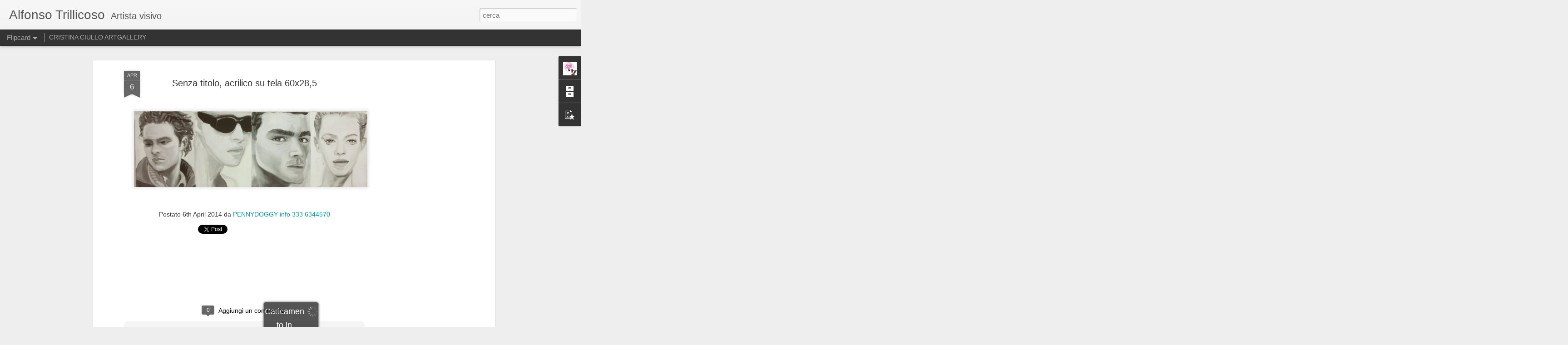

--- FILE ---
content_type: text/html; charset=utf-8
request_url: https://www.google.com/recaptcha/api2/aframe
body_size: 266
content:
<!DOCTYPE HTML><html><head><meta http-equiv="content-type" content="text/html; charset=UTF-8"></head><body><script nonce="wEAK7oUp28VwPfwY0Wyidw">/** Anti-fraud and anti-abuse applications only. See google.com/recaptcha */ try{var clients={'sodar':'https://pagead2.googlesyndication.com/pagead/sodar?'};window.addEventListener("message",function(a){try{if(a.source===window.parent){var b=JSON.parse(a.data);var c=clients[b['id']];if(c){var d=document.createElement('img');d.src=c+b['params']+'&rc='+(localStorage.getItem("rc::a")?sessionStorage.getItem("rc::b"):"");window.document.body.appendChild(d);sessionStorage.setItem("rc::e",parseInt(sessionStorage.getItem("rc::e")||0)+1);localStorage.setItem("rc::h",'1767928221008');}}}catch(b){}});window.parent.postMessage("_grecaptcha_ready", "*");}catch(b){}</script></body></html>

--- FILE ---
content_type: text/javascript; charset=UTF-8
request_url: https://alfonsotrillicoso.blogspot.com/?v=0&action=initial&widgetId=PopularPosts1&responseType=js&xssi_token=AOuZoY7yo5AKUCyRDUmoQRUMQNNOiCTdWQ%3A1767928216161
body_size: 470
content:
try {
_WidgetManager._HandleControllerResult('PopularPosts1', 'initial',{'title': 'Post pi\xf9 popolari', 'showSnippets': true, 'showThumbnails': true, 'thumbnailSize': 72, 'showAuthor': false, 'showDate': false, 'posts': [{'id': '3002495395839607449', 'title': '(senza titolo)', 'href': 'https://alfonsotrillicoso.blogspot.com/2021/10/blog-post_67.html', 'snippet': '', 'thumbnail': 'https://blogger.googleusercontent.com/img/b/R29vZ2xl/AVvXsEiaVZmXCUJ1Ix7m8Olyuck3qcUXJrDCFKBb6LPiPs9rdglW7hFaOuxn-otfYfabcTAbNrIQIL5N21Z-rKiDw_hJDZh3YyUUta16z53LejnKHa35aASCTn66S0_2ZA4u07zDPGoKL6Bwke7A/s72-c/y1.1.png', 'featuredImage': 'https://blogger.googleusercontent.com/img/b/R29vZ2xl/AVvXsEiaVZmXCUJ1Ix7m8Olyuck3qcUXJrDCFKBb6LPiPs9rdglW7hFaOuxn-otfYfabcTAbNrIQIL5N21Z-rKiDw_hJDZh3YyUUta16z53LejnKHa35aASCTn66S0_2ZA4u07zDPGoKL6Bwke7A/s0/y1.1.png'}, {'id': '1788855293984088620', 'title': '(senza titolo)', 'href': 'https://alfonsotrillicoso.blogspot.com/2021/10/blog-post_13.html', 'snippet': '', 'thumbnail': 'https://blogger.googleusercontent.com/img/b/R29vZ2xl/AVvXsEgEEHmuNfHfyusGLOUZzZDQQOmclI4XkQyzjq2iTLlSQZWKTL0TPCj2MOa7bPEwY_8NCkbMaMLIGH_OX7U_eDhrCzsD5MomE8aAAtG7RUGNZ6bEt0XAn_jK6fQQhN-bYoU0jZyOlrodUV2k/s72-c/22.5+%25281%2529.png', 'featuredImage': 'https://blogger.googleusercontent.com/img/b/R29vZ2xl/AVvXsEgEEHmuNfHfyusGLOUZzZDQQOmclI4XkQyzjq2iTLlSQZWKTL0TPCj2MOa7bPEwY_8NCkbMaMLIGH_OX7U_eDhrCzsD5MomE8aAAtG7RUGNZ6bEt0XAn_jK6fQQhN-bYoU0jZyOlrodUV2k/s600/22.5+%25281%2529.png'}, {'id': '1649612152555003484', 'title': '(senza titolo)', 'href': 'https://alfonsotrillicoso.blogspot.com/2021/10/blog-post_28.html', 'snippet': '', 'thumbnail': 'https://blogger.googleusercontent.com/img/b/R29vZ2xl/AVvXsEiEYSESWt3Wvv5NzzbJwm1jK17L3wLsaPdfqYS0mDLy1uzJ-pOKWFTZBQ_MdgTvRlMgMohreATFOPvEITC54u0xOTvlJKYEuGPXI2LRUi2WMWhXe7T4n9OdiPnncKO5A1bEqaibsY-XpyI3/s72-c/1.png', 'featuredImage': 'https://blogger.googleusercontent.com/img/b/R29vZ2xl/AVvXsEiEYSESWt3Wvv5NzzbJwm1jK17L3wLsaPdfqYS0mDLy1uzJ-pOKWFTZBQ_MdgTvRlMgMohreATFOPvEITC54u0xOTvlJKYEuGPXI2LRUi2WMWhXe7T4n9OdiPnncKO5A1bEqaibsY-XpyI3/s400/1.png'}]});
} catch (e) {
  if (typeof log != 'undefined') {
    log('HandleControllerResult failed: ' + e);
  }
}


--- FILE ---
content_type: text/javascript; charset=UTF-8
request_url: https://alfonsotrillicoso.blogspot.com/?v=0&action=initial&widgetId=BlogArchive1&responseType=js&xssi_token=AOuZoY7yo5AKUCyRDUmoQRUMQNNOiCTdWQ%3A1767928216161
body_size: 93
content:
try {
_WidgetManager._HandleControllerResult('BlogArchive1', 'initial',{'data': [{'url': 'https://alfonsotrillicoso.blogspot.com/2021/10/', 'name': 'ottobre', 'expclass': 'expanded', 'post-count': 15}, {'url': 'https://alfonsotrillicoso.blogspot.com/2021/03/', 'name': 'marzo', 'expclass': 'collapsed', 'post-count': 2}, {'url': 'https://alfonsotrillicoso.blogspot.com/2020/10/', 'name': 'ottobre', 'expclass': 'collapsed', 'post-count': 6}, {'url': 'https://alfonsotrillicoso.blogspot.com/2020/09/', 'name': 'settembre', 'expclass': 'collapsed', 'post-count': 1}, {'url': 'https://alfonsotrillicoso.blogspot.com/2018/06/', 'name': 'giugno', 'expclass': 'collapsed', 'post-count': 1}, {'url': 'https://alfonsotrillicoso.blogspot.com/2018/05/', 'name': 'maggio', 'expclass': 'collapsed', 'post-count': 1}, {'url': 'https://alfonsotrillicoso.blogspot.com/2017/09/', 'name': 'settembre', 'expclass': 'collapsed', 'post-count': 1}, {'url': 'https://alfonsotrillicoso.blogspot.com/2017/04/', 'name': 'aprile', 'expclass': 'collapsed', 'post-count': 1}, {'url': 'https://alfonsotrillicoso.blogspot.com/2016/05/', 'name': 'maggio', 'expclass': 'collapsed', 'post-count': 4}, {'url': 'https://alfonsotrillicoso.blogspot.com/2015/09/', 'name': 'settembre', 'expclass': 'collapsed', 'post-count': 1}, {'url': 'https://alfonsotrillicoso.blogspot.com/2014/04/', 'name': 'aprile', 'expclass': 'collapsed', 'post-count': 4}, {'url': 'https://alfonsotrillicoso.blogspot.com/2013/10/', 'name': 'ottobre', 'expclass': 'collapsed', 'post-count': 1}, {'url': 'https://alfonsotrillicoso.blogspot.com/2013/08/', 'name': 'agosto', 'expclass': 'collapsed', 'post-count': 1}, {'url': 'https://alfonsotrillicoso.blogspot.com/2013/07/', 'name': 'luglio', 'expclass': 'collapsed', 'post-count': 3}, {'url': 'https://alfonsotrillicoso.blogspot.com/2013/02/', 'name': 'febbraio', 'expclass': 'collapsed', 'post-count': 1}, {'url': 'https://alfonsotrillicoso.blogspot.com/2013/01/', 'name': 'gennaio', 'expclass': 'collapsed', 'post-count': 6}, {'url': 'https://alfonsotrillicoso.blogspot.com/2012/12/', 'name': 'dicembre', 'expclass': 'collapsed', 'post-count': 2}, {'url': 'https://alfonsotrillicoso.blogspot.com/2012/10/', 'name': 'ottobre', 'expclass': 'collapsed', 'post-count': 1}, {'url': 'https://alfonsotrillicoso.blogspot.com/2012/08/', 'name': 'agosto', 'expclass': 'collapsed', 'post-count': 1}, {'url': 'https://alfonsotrillicoso.blogspot.com/2012/07/', 'name': 'luglio', 'expclass': 'collapsed', 'post-count': 2}], 'toggleopen': 'MONTHLY-1633071600000', 'style': 'FLAT', 'title': 'Archivio blog'});
} catch (e) {
  if (typeof log != 'undefined') {
    log('HandleControllerResult failed: ' + e);
  }
}


--- FILE ---
content_type: text/javascript; charset=UTF-8
request_url: https://alfonsotrillicoso.blogspot.com/?v=0&action=initial&widgetId=BlogArchive1&responseType=js&xssi_token=AOuZoY7yo5AKUCyRDUmoQRUMQNNOiCTdWQ%3A1767928216161
body_size: 89
content:
try {
_WidgetManager._HandleControllerResult('BlogArchive1', 'initial',{'data': [{'url': 'https://alfonsotrillicoso.blogspot.com/2021/10/', 'name': 'ottobre', 'expclass': 'expanded', 'post-count': 15}, {'url': 'https://alfonsotrillicoso.blogspot.com/2021/03/', 'name': 'marzo', 'expclass': 'collapsed', 'post-count': 2}, {'url': 'https://alfonsotrillicoso.blogspot.com/2020/10/', 'name': 'ottobre', 'expclass': 'collapsed', 'post-count': 6}, {'url': 'https://alfonsotrillicoso.blogspot.com/2020/09/', 'name': 'settembre', 'expclass': 'collapsed', 'post-count': 1}, {'url': 'https://alfonsotrillicoso.blogspot.com/2018/06/', 'name': 'giugno', 'expclass': 'collapsed', 'post-count': 1}, {'url': 'https://alfonsotrillicoso.blogspot.com/2018/05/', 'name': 'maggio', 'expclass': 'collapsed', 'post-count': 1}, {'url': 'https://alfonsotrillicoso.blogspot.com/2017/09/', 'name': 'settembre', 'expclass': 'collapsed', 'post-count': 1}, {'url': 'https://alfonsotrillicoso.blogspot.com/2017/04/', 'name': 'aprile', 'expclass': 'collapsed', 'post-count': 1}, {'url': 'https://alfonsotrillicoso.blogspot.com/2016/05/', 'name': 'maggio', 'expclass': 'collapsed', 'post-count': 4}, {'url': 'https://alfonsotrillicoso.blogspot.com/2015/09/', 'name': 'settembre', 'expclass': 'collapsed', 'post-count': 1}, {'url': 'https://alfonsotrillicoso.blogspot.com/2014/04/', 'name': 'aprile', 'expclass': 'collapsed', 'post-count': 4}, {'url': 'https://alfonsotrillicoso.blogspot.com/2013/10/', 'name': 'ottobre', 'expclass': 'collapsed', 'post-count': 1}, {'url': 'https://alfonsotrillicoso.blogspot.com/2013/08/', 'name': 'agosto', 'expclass': 'collapsed', 'post-count': 1}, {'url': 'https://alfonsotrillicoso.blogspot.com/2013/07/', 'name': 'luglio', 'expclass': 'collapsed', 'post-count': 3}, {'url': 'https://alfonsotrillicoso.blogspot.com/2013/02/', 'name': 'febbraio', 'expclass': 'collapsed', 'post-count': 1}, {'url': 'https://alfonsotrillicoso.blogspot.com/2013/01/', 'name': 'gennaio', 'expclass': 'collapsed', 'post-count': 6}, {'url': 'https://alfonsotrillicoso.blogspot.com/2012/12/', 'name': 'dicembre', 'expclass': 'collapsed', 'post-count': 2}, {'url': 'https://alfonsotrillicoso.blogspot.com/2012/10/', 'name': 'ottobre', 'expclass': 'collapsed', 'post-count': 1}, {'url': 'https://alfonsotrillicoso.blogspot.com/2012/08/', 'name': 'agosto', 'expclass': 'collapsed', 'post-count': 1}, {'url': 'https://alfonsotrillicoso.blogspot.com/2012/07/', 'name': 'luglio', 'expclass': 'collapsed', 'post-count': 2}], 'toggleopen': 'MONTHLY-1633071600000', 'style': 'FLAT', 'title': 'Archivio blog'});
} catch (e) {
  if (typeof log != 'undefined') {
    log('HandleControllerResult failed: ' + e);
  }
}


--- FILE ---
content_type: text/javascript; charset=UTF-8
request_url: https://alfonsotrillicoso.blogspot.com/?v=0&action=initial&widgetId=Profile1&responseType=js&xssi_token=AOuZoY7yo5AKUCyRDUmoQRUMQNNOiCTdWQ%3A1767928216161
body_size: 209
content:
try {
_WidgetManager._HandleControllerResult('Profile1', 'initial',{'title': 'Informazioni personali', 'team': false, 'showlocation': false, 'occupation': '', 'showoccupation': false, 'aboutme': '', 'showaboutme': true, 'displayname': 'PENNYDOGGY  info 333 6344570', 'profileLogo': '//www.blogger.com/img/logo-16.png', 'hasgoogleprofile': false, 'userUrl': 'https://www.blogger.com/profile/03058878574069143594', 'photo': {'url': '//blogger.googleusercontent.com/img/b/R29vZ2xl/AVvXsEjoVgPbGgB1ANv8m6q6DVAZELTnsWe_4rJtHJSXBEdHgSjwky_QdVCT6c2MoZM8je2gxY9nxPmb_bj1fwPXmxN4n8zU3zhqu8T8xDwLUXDOmE73WWUIjm35WEjldUTCMA/s220/61179297_395487254396179_8858143488475136000_n.png', 'width': 80, 'height': 80, 'alt': 'Le mie foto'}, 'viewProfileMsg': 'Visualizza il mio profilo completo', 'isDisplayable': true});
} catch (e) {
  if (typeof log != 'undefined') {
    log('HandleControllerResult failed: ' + e);
  }
}


--- FILE ---
content_type: text/javascript; charset=UTF-8
request_url: https://alfonsotrillicoso.blogspot.com/?v=0&action=initial&widgetId=Profile1&responseType=js&xssi_token=AOuZoY7yo5AKUCyRDUmoQRUMQNNOiCTdWQ%3A1767928216161
body_size: 288
content:
try {
_WidgetManager._HandleControllerResult('Profile1', 'initial',{'title': 'Informazioni personali', 'team': false, 'showlocation': false, 'occupation': '', 'showoccupation': false, 'aboutme': '', 'showaboutme': true, 'displayname': 'PENNYDOGGY  info 333 6344570', 'profileLogo': '//www.blogger.com/img/logo-16.png', 'hasgoogleprofile': false, 'userUrl': 'https://www.blogger.com/profile/03058878574069143594', 'photo': {'url': '//blogger.googleusercontent.com/img/b/R29vZ2xl/AVvXsEjoVgPbGgB1ANv8m6q6DVAZELTnsWe_4rJtHJSXBEdHgSjwky_QdVCT6c2MoZM8je2gxY9nxPmb_bj1fwPXmxN4n8zU3zhqu8T8xDwLUXDOmE73WWUIjm35WEjldUTCMA/s220/61179297_395487254396179_8858143488475136000_n.png', 'width': 80, 'height': 80, 'alt': 'Le mie foto'}, 'viewProfileMsg': 'Visualizza il mio profilo completo', 'isDisplayable': true});
} catch (e) {
  if (typeof log != 'undefined') {
    log('HandleControllerResult failed: ' + e);
  }
}


--- FILE ---
content_type: text/javascript; charset=UTF-8
request_url: https://alfonsotrillicoso.blogspot.com/?v=0&action=initial&widgetId=PopularPosts1&responseType=js&xssi_token=AOuZoY7yo5AKUCyRDUmoQRUMQNNOiCTdWQ%3A1767928216161
body_size: 466
content:
try {
_WidgetManager._HandleControllerResult('PopularPosts1', 'initial',{'title': 'Post pi\xf9 popolari', 'showSnippets': true, 'showThumbnails': true, 'thumbnailSize': 72, 'showAuthor': false, 'showDate': false, 'posts': [{'id': '3002495395839607449', 'title': '(senza titolo)', 'href': 'https://alfonsotrillicoso.blogspot.com/2021/10/blog-post_67.html', 'snippet': '', 'thumbnail': 'https://blogger.googleusercontent.com/img/b/R29vZ2xl/AVvXsEiaVZmXCUJ1Ix7m8Olyuck3qcUXJrDCFKBb6LPiPs9rdglW7hFaOuxn-otfYfabcTAbNrIQIL5N21Z-rKiDw_hJDZh3YyUUta16z53LejnKHa35aASCTn66S0_2ZA4u07zDPGoKL6Bwke7A/s72-c/y1.1.png', 'featuredImage': 'https://blogger.googleusercontent.com/img/b/R29vZ2xl/AVvXsEiaVZmXCUJ1Ix7m8Olyuck3qcUXJrDCFKBb6LPiPs9rdglW7hFaOuxn-otfYfabcTAbNrIQIL5N21Z-rKiDw_hJDZh3YyUUta16z53LejnKHa35aASCTn66S0_2ZA4u07zDPGoKL6Bwke7A/s0/y1.1.png'}, {'id': '1788855293984088620', 'title': '(senza titolo)', 'href': 'https://alfonsotrillicoso.blogspot.com/2021/10/blog-post_13.html', 'snippet': '', 'thumbnail': 'https://blogger.googleusercontent.com/img/b/R29vZ2xl/AVvXsEgEEHmuNfHfyusGLOUZzZDQQOmclI4XkQyzjq2iTLlSQZWKTL0TPCj2MOa7bPEwY_8NCkbMaMLIGH_OX7U_eDhrCzsD5MomE8aAAtG7RUGNZ6bEt0XAn_jK6fQQhN-bYoU0jZyOlrodUV2k/s72-c/22.5+%25281%2529.png', 'featuredImage': 'https://blogger.googleusercontent.com/img/b/R29vZ2xl/AVvXsEgEEHmuNfHfyusGLOUZzZDQQOmclI4XkQyzjq2iTLlSQZWKTL0TPCj2MOa7bPEwY_8NCkbMaMLIGH_OX7U_eDhrCzsD5MomE8aAAtG7RUGNZ6bEt0XAn_jK6fQQhN-bYoU0jZyOlrodUV2k/s600/22.5+%25281%2529.png'}, {'id': '1649612152555003484', 'title': '(senza titolo)', 'href': 'https://alfonsotrillicoso.blogspot.com/2021/10/blog-post_28.html', 'snippet': '', 'thumbnail': 'https://blogger.googleusercontent.com/img/b/R29vZ2xl/AVvXsEiEYSESWt3Wvv5NzzbJwm1jK17L3wLsaPdfqYS0mDLy1uzJ-pOKWFTZBQ_MdgTvRlMgMohreATFOPvEITC54u0xOTvlJKYEuGPXI2LRUi2WMWhXe7T4n9OdiPnncKO5A1bEqaibsY-XpyI3/s72-c/1.png', 'featuredImage': 'https://blogger.googleusercontent.com/img/b/R29vZ2xl/AVvXsEiEYSESWt3Wvv5NzzbJwm1jK17L3wLsaPdfqYS0mDLy1uzJ-pOKWFTZBQ_MdgTvRlMgMohreATFOPvEITC54u0xOTvlJKYEuGPXI2LRUi2WMWhXe7T4n9OdiPnncKO5A1bEqaibsY-XpyI3/s400/1.png'}]});
} catch (e) {
  if (typeof log != 'undefined') {
    log('HandleControllerResult failed: ' + e);
  }
}
